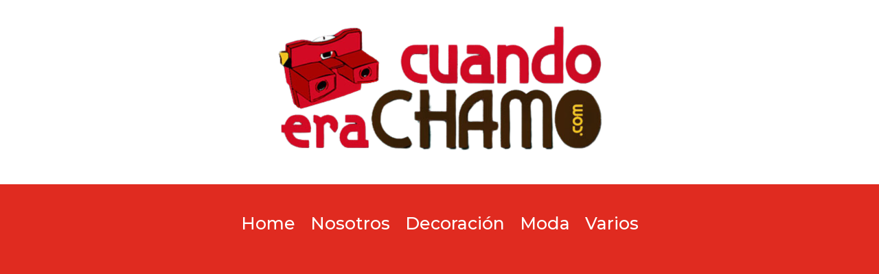

--- FILE ---
content_type: text/html; charset=utf-8
request_url: https://www.google.com/recaptcha/api2/aframe
body_size: 266
content:
<!DOCTYPE HTML><html><head><meta http-equiv="content-type" content="text/html; charset=UTF-8"></head><body><script nonce="Er1Udn6iKWghg5y-YSkEFg">/** Anti-fraud and anti-abuse applications only. See google.com/recaptcha */ try{var clients={'sodar':'https://pagead2.googlesyndication.com/pagead/sodar?'};window.addEventListener("message",function(a){try{if(a.source===window.parent){var b=JSON.parse(a.data);var c=clients[b['id']];if(c){var d=document.createElement('img');d.src=c+b['params']+'&rc='+(localStorage.getItem("rc::a")?sessionStorage.getItem("rc::b"):"");window.document.body.appendChild(d);sessionStorage.setItem("rc::e",parseInt(sessionStorage.getItem("rc::e")||0)+1);localStorage.setItem("rc::h",'1768426583806');}}}catch(b){}});window.parent.postMessage("_grecaptcha_ready", "*");}catch(b){}</script></body></html>